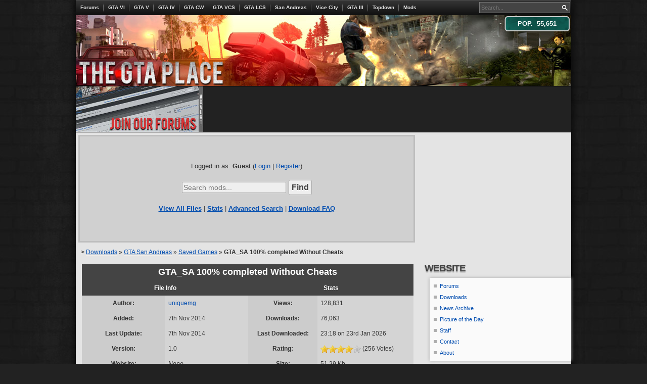

--- FILE ---
content_type: text/html; charset=UTF-8
request_url: https://thegtaplace.com/downloads/f6812-gtasa-100-completed-without-cheats
body_size: 7716
content:
<!doctype html>
<html lang="en">
<head>
	<meta charset="utf-8">
	<meta name="viewport" content="width=device-width, initial-scale=1.0">
	<meta name="description" content="The GTA Place brings you the latest Grand Theft Auto news, information, screenshots, downloads, forums and more... for GTA V, GTA IV, Chinatown Wars, San Andreas, Vice City, GTA3, Vice City Stories, Liberty City Stories, GTA Advance, and all the classics.">
	<meta name="keywords" content="tgtap, gta, grand theft auto, gta5, gtav, gta 5, gta v, gta4, gtaiv, gta 4, gta iv, gtacw, gtactw, chinatown wars,  san andreas, gtasa, gta sa, vice city, gtavc, gta vc, gta3, gta 3, vice city stories, gta vcs, vcs, liberty city stories, gta lcs, lcs, news, downloads, mods, screenshots, cheats, screens, fonts, pictures, glitches, forums, walkthrough, guide, strategy, videos, movies, skins, tools, saves">
	<meta name="apple-itunes-app" content="app-id=433349450">
	<link rel="apple-touch-icon-precomposed" href="/images/apple-touch-icon.png">
	<link rel="shortcut icon" href="/favicon.ico">
	<link rel="stylesheet" type="text/css" href="/css/style.css?v=5.15">
	<!--[if IE 7]><link rel="stylesheet" type="text/css" href="/css/ie7.css"><![endif]-->
	<link rel="stylesheet" href="https://ajax.googleapis.com/ajax/libs/jqueryui/1.12.1/themes/smoothness/jquery-ui.css">
	<link rel="stylesheet" href="https://cdnjs.cloudflare.com/ajax/libs/fancybox/3.0.47/jquery.fancybox.min.css">
	<link rel="alternate" title="The GTA Place RSS Feed" href="/rss.php" type="application/rss+xml">
	<title>The GTA Place - GTA_SA 100% completed Without Cheats</title>
	<!-- NetworkN -->
    <link rel="preconnect" href="https://tags.bkrtx.com/">
    <link rel="preconnect" href="https://securepubads.g.doubleclick.net/" crossorigin>
    <link rel="preconnect" href="https://cdn.consentmanager.mgr.consensu.org/" crossorigin>
    <style>
    body {
    	--cmpBgColor: #fff;
    	--cmpTextColor: #333;
    	--cmpLinkColor: #5f5f5f;
    	--cmpPurposesColor: #5f5f5f;
    	--cmpBrandColor: #f65002;
    	--cmpLogo: url('https://cmp.network-n.com/js/img/logo.svg');
    }
    #nn_skinr,
    #nn_skinl {
        top: 0;
        left: 50%;
        margin-left: -792px;
        z-index: 100;
    }
    #nn_skinr {
        margin-left: 492px;
    }
    </style>
    <script>window.AdSlots = window.AdSlots || {cmd: [], disableScripts: ['gpt','bk']};</script>
    <script async src="https://tags.bkrtx.com/js/bk-coretag.js"></script>
    <script async src="https://securepubads.g.doubleclick.net/tag/js/gpt.js"></script>
    <script async src="https://kumo.network-n.com/dist/app.js" site="the-gta-place"></script>
	<!--<meta property="fb:page_id" content="225073910499" />-->
	<meta property="fb:admins" content="509317620" />
	<meta property="og:title" content="GTA_SA 100% completed Without Cheats" /> 
	<meta property="og:type" content="website" /> 
	<meta property="og:url" content="https://thegtaplace.com/downloads/f6812" /> 
	<meta property="og:site_name" content="The GTA Place" /> 
	<meta property="og:image" content="https://thegtaplace.com/images/apple-touch-icon.png" /> 
	<meta property="og:description" content="Introduction:-
   
     Hi Guys... This Is 100% COMPLETED GTA SanAndreas.....

THIS SAVE GAME IS 100%CHEAT FREE...................

But there are some things which You can do (which i didn&#039;t do),

and they are as follows:-

1. You have to increase the progress of all girlfreinds,

2. You have to do some unique jupms,

3. You have to earn gold medal in all the schools

AND ETC.....

.
.
.
.
./
.
.
.
.
.
.
I have completed the 100% checklit in this game..........
so enjoy my cheatfree game....
.
.
How To Use:-

Copy The &quot;GTASAsf7.b&quot; file and paste it into this directory &quot;C:UsersuSERNAMEDocumentsGTA San Andreas User Files&quot;
And enjoy....


By MG" />
</head>
<body id="themeMain">

	<div id="container">

		<div id="header" onclick="location.href='/';">
			<h1 id="logo">The GTA Place - Grand Theft Auto news, forums, information, screenshots, guides, cheats...</h1>
			<div id="population">POP. &nbsp;55,651</div>
		</div>

		<div id="topBar">
 			<div id="topNav">
 				<ul id="topNavList">
			 		<li><a href="/forums/" title="Forums">Forums</a></li>
			 		<li><a href="/gtavi/" title="Grand Theft Auto VI">GTA VI</a></li>
			 		<li><a href="/gtav/" title="Grand Theft Auto V">GTA V</a></li>
					<li><a href="/gta4/" title="Grand Theft Auto IV">GTA IV</a></li>
					<li><a href="/gtacw/" title="GTA: Chinatown Wars">GTA CW</a></li>
					<li><a href="/gtavcs/" title="GTA: Vice City Stories">GTA VCS</a></li>
					<li><a href="/gtalcs/" title="GTA: Liberty City Stories">GTA LCS</a></li>
					<li><a href="/sanandreas/" title="GTA: San Andreas">San Andreas</a></li>
					<li><a href="/vicecity/" title="GTA: Vice City">Vice City</a></li>
					<li><a href="/gta3/" title="Grand Theft Auto III">GTA III</a></li>
					<li><a href="/topdown/" title="GTA, GTA London, GTA2 and GTA Advance">Topdown</a></li>
					<li class="topNavLast"><a href="/downloads/" title="Downloads &amp; Mods">Mods</a></li>
				</ul>
			</div>
			<div id="topSearch">
				<form action="/search/" method="get" id="formSearch">
					<input type="text" class="topSearchInput" name="q" id="topSearchInput" placeholder="Search..." maxlength="60" />
					<input type="submit" id="searchButton" class="searchButton" value="Search" />
				</form>
				<div id="suggestions"></div>
			</div>
 		</div>
		<div id="middlebar">
					<div id="communityad" onclick="location.href='//thegtaplace.com/forums/';"></div>
		            <!-- Ad Skin -->
			<div id="nn_skinl"></div>
            <div id="nn_skinr"></div> 
			<div id="bannerad">
			    <!-- Ad Unit Leaderboard Top -->
                <div id="nn_lb1"></div>
			</div>
		</div>
		<div id="page">
			<div id="pageWrap" class="">
								<div id="contentWrap">
<div id="dlHeader">
Logged in as: <strong>Guest</strong> (<a href="/forums/login/">Login</a> | <a href="/forums/register/">Register</a>)<br /><br />
<div align="center"><form action="/downloads/search/?dosearch" method="post"><input type="text" name="q" class="inputbox" placeholder="Search mods..." onFocus="searchText(this)" onBlur="searchText(this)" /> <input type="submit" name="submit" class="submitbutton" value="Find" /><input type="hidden" name="category[]" value="all" /></form><br /><a href="/downloads/all/"><strong>View All Files</strong></a> | <a href="/downloads/stats/"><strong>Stats</strong></a> | <a href="/downloads/search/"><strong>Advanced Search</strong></a> | <a href="/downloadfaq.php"><strong>Download FAQ</strong></a></div><br />
				</div>
<div class="trail"><strong>&gt;</strong> <a href="/downloads/">Downloads</a> &raquo; <a href="/downloads/c19-gta-san-andreas">GTA San Andreas</a> &raquo; <a href="/downloads/c39-gta-san-andreas-saved-games">Saved Games</a> &raquo; <strong>GTA_SA 100% completed Without Cheats</strong></div>
			<table width="100%" class="filetable">
				<tr class="darkrow">
					<th colspan="4"><span class="filename">GTA_SA 100% completed Without Cheats</span></th>
				</tr>
				<tr class="darkrow">
					<th colspan="2" align="center" width="50%"><span class="fileth">File Info</span></th>
					<th colspan="2" align="center" width="50%"><span class="fileth">Stats</span></th>
				</tr>
				<tr class="lightrow">
					<th>Author:</th>
					<td><a href="/downloads/a116826-uniquemg">uniquemg</a></td>
					<th>Views:</th>
					<td>128,831</td>
				</tr>
				<tr class="lightrow">
					<th>Added:</th>
					<td>7th Nov 2014</td>
					<th>Downloads:</th>
					<td>76,063</td>
				</tr>
				<tr class="lightrow">
					<th>Last Update:</th>
					<td>7th Nov 2014</td>
					<th>Last Downloaded:</th>
					<td>23:18 on 23rd Jan 2026</td>
				</tr>
				<tr class="lightrow">
					<th>Version:</th>
					<td>1.0</td>
					<th>Rating:</th>
					<td><img src="/forums/public/style_images/tgtap/star.png" alt="3.6/5 (256 Votes)" title="3.6/5 (256 Votes)" /><img src="/forums/public/style_images/tgtap/star.png" alt="3.6/5 (256 Votes)" title="3.6/5 (256 Votes)" /><img src="/forums/public/style_images/tgtap/star.png" alt="3.6/5 (256 Votes)" title="3.6/5 (256 Votes)" /><img src="/forums/public/style_images/tgtap/star.png" alt="3.6/5 (256 Votes)" title="3.6/5 (256 Votes)" /><img src="/forums/public/style_images/tgtap/star_off.png" alt="3.6/5 (256 Votes)" title="3.6/5 (256 Votes)" /> (256 Votes)</td>
				</tr>
				<tr class="lightrow">
					<th>Website:</th>
					<td><em>None</em></td>
					<th>Size:</th>
					<td>51.29 Kb</td>
				</tr>
				<tr class="lightrow">
					<th></th>
					<td></td>
					<th>Traffic:</th>
					<td>3.72 Gb</td>
				</tr>
								<tr class="lightrow">
					<td colspan="4">
					<div class="actionbox">
					<form action="rate.php" method="post">
<select name="rating" class="selection">
<option value="5">5 - Awesome</option>
<option value="4">4 - Pretty cool</option>
<option value="3" selected="selected">3 - Average</option>
<option value="2">2 - It's OK</option>
<option value="1">1 - This is lame</option>
</select>
<input type="hidden" name="id" value="6812" />
<input type="submit" name="submit" class="submitbutton" value="Rate" />
</form>
					<br />
					<div class="social">
						<div class="social-plusone"><g:plusone size="medium" count="true"></g:plusone></div>
						<div class="social-fblike"><fb:like show_faces="false" width="140" colorscheme="light" action="like" layout="button_count"></fb:like></div>
					</div>
					<a href="/downloads/get/6812" title="Download this mod!"><img src="/images/downloads/download.gif" border="0" alt="Download this mod" /></a>
					</div>
				<span class="fileth">Description</span><br /><br />Introduction:-<br />
   <br />
     Hi Guys... This Is 100% COMPLETED GTA SanAndreas.....<br />
<br />
THIS SAVE GAME IS 100%CHEAT FREE...................<br />
<br />
But there are some things which You can do (which i didn't do),<br />
<br />
and they are as follows:-<br />
<br />
1. You have to increase the progress of all girlfreinds,<br />
<br />
2. You have to do some unique jupms,<br />
<br />
3. You have to earn gold medal in all the schools<br />
<br />
AND ETC.....<br />
<br />
.<br />
.<br />
.<br />
.<br />
./<br />
.<br />
.<br />
.<br />
.<br />
.<br />
.<br />
I have completed the 100% checklit in this game..........<br />
so enjoy my cheatfree game....<br />
.<br />
.<br />
How To Use:-<br />
<br />
Copy The "GTASAsf7.b" file and paste it into this directory "C:UsersuSERNAMEDocumentsGTA San Andreas User Files"<br />
And enjoy....<br />
<br />
<br />
By MG</td></tr>
				<tr class="lightrow">
					<td colspan="4">
						<span class="fileth">Screenshots</span><br /><br />
						<div align="center"><em>There are no screenshots uploaded for this file.</em>
</div>
					</td>
				</tr>
				<tr class="lightrow">
					<td colspan="4" align="right">
												<a href="/downloads/report.php?id=6812">Report File</a>
					</td>
				</tr>
			</table>
			<div class="disclaimer">All files and modifications hosted are property of their creator. While we do our best to ensure all files are safe, The GTA Place cannot accept responsibility for the contents of user-submitted files.<br />
<br />
Additionally, if you are aware of a file which has been 'ripped' without permission from the original author, please report it to alert us and we will review it.</div><br />
<div id="db-footer">TGTAP Downloads v1.1</div>
                <div id="related-content" class="centered" style="margin: 20px 0 -20px 0;">
                    <iframe src="https://rcm-eu.amazon-adsystem.com/e/cm?o=2&p=26&l=ur1&category=pcvideogames&banner=1EZH10GZG35XXVXEHQ02&f=ifr&linkID=1561cb69c2e9863d60adb023b24d5f17&t=thegtaplace-21&tracking_id=thegtaplace-21" width="468" height="60" scrolling="no" border="0" marginwidth="0" style="border:none;" frameborder="0"></iframe><br />
                    <span style="font-style: italic;">As an Amazon Associate I earn from qualifying purchases.</span>
                </div>
                
				<div class="horizAffs">
					<p><strong>Some of our affiliates (<a href="/affiliates/">view all</a>):</strong></p>
					<a href="/affiliates/?affout=37" title="Clicks: 79099"><img src="/images/affs/gtareactor.gif" width="88" height="31" class="affImage" alt="GTA Reactor" title="GTA Reactor - 79,099 Clicks" /></a> 
<a href="/affiliates/?affout=11" title="Clicks: 113763"><img src="/images/affs/gtadomain.gif" width="88" height="31" class="affImage" alt="GTA Domain" title="GTA Domain - 113,763 Clicks" /></a> 
<a href="/affiliates/?affout=45" title="Clicks: 73485"><img src="/images/affs/gtathegame.gif" width="88" height="31" class="affImage" alt="GTATheGame" title="GTATheGame - 73,485 Clicks" /></a> 
<a href="/affiliates/?affout=50" title="Clicks: 85494"><img src="/images/affs/gtasite.gif" width="88" height="31" class="affImage" alt="GTASite.pl" title="GTASite.pl - 85,494 Clicks" /></a> 
<a href="/affiliates/?affout=66" title="Clicks: 30922"><img src="/images/affs/gtajucatori.gif" width="88" height="31" class="affImage" alt="GTA Jucatori" title="GTA Jucatori - 30,922 Clicks" /></a> 
<a href="/affiliates/?affout=74" title="Clicks: 25393"><img src="/images/affs/rsnexus.png" width="88" height="31" class="affImage" alt="Rockstar Nexus" title="Rockstar Nexus - 25,393 Clicks" /></a> 
					<br /><br />
					<iframe src="https://rcm-eu.amazon-adsystem.com/e/cm?o=2&p=26&l=ur1&category=piv&banner=169ED4WD9FXK355TYTR2&f=ifr&linkID=92b035da56d85a764a2c004d995b7414&t=thegtaplace-21&tracking_id=thegtaplace-21" width="468" height="60" scrolling="no" border="0" marginwidth="0" style="border:none;" frameborder="0"></iframe>
				</div>
				
				<!-- <div id="squareads">
                    <!-- Ad Unit MPU 2 -->
<!--					<div id="nn_mpu2"></div>
				</div> -->
				
				</div><!-- #contentWrap -->

			</div><!-- #pageWrap -->

			<!-- NAV -->
			<div id="navigation">
            <div class="squaread">
                <!-- Ad Unit MPU -->
                <div id="nn_mpu1"></div>
            </div>
				
				<div id="navWrap">

					<h4 class="navtitle">Website</h4>
					<div class="navmenu">
					<ul>
	<li><a href="/forums/">Forums</a></li>
	<li><a href="/downloads/">Downloads</a></li>
	<li><a href="/news/archive/">News Archive</a></li>
	<li><a href="/potd/">Picture of the Day</a></li>
	<li><a href="/staff/">Staff</a></li>
	<li><a href="/contact/">Contact</a></li>
	<li><a href="/about/">About</a></li>
</ul>					</div>
					
					<h4 class="navtitle">Spotlight</h4>
					<div class="navmenu">
						<div id="spotlight">

							<h4 class="spotlightFirst"><span class="spotlightTitle">Latest Forum Topics</span></h4>
							<div class="spotlightContent">
								<ul>
								<li><a href="/forums/topic/35348-keep-getting-push-back-dammit/" title="Keep Getting Push-Back!! Dammit">Keep Getting Push-Back!! Dammit</a></li>
<li><a href="/forums/topic/35344-loss-of-talent-r-i-p/" title="Loss of talent; R I P">Loss of talent; R I P</a></li>
<li><a href="/forums/topic/35343-cool-gamerant-www-insight/" title="Cool GameRant [WWW] Insight">Cool GameRant [WWW] Insight</a></li>
<li><a href="/forums/topic/35342-alienware-pre-dell/" title="Alienware, pre-Dell">Alienware, pre-Dell</a></li>
<li><a href="/forums/topic/35341-girls-in-the-game-gta-or-other/" title="Girls in the Game, GTA, or other">Girls in the Game, GTA, or other</a></li>
<li><a href="/forums/topic/35340-word-whad-up-all-that-jazz/" title="Word, Whad-up, all that jazz">Word, Whad-up, all that jazz</a></li>
<li><a href="/forums/topic/35339-dilemma-xbox360-to-brick/" title="Dilemma Xbox360 to ''brick''">Dilemma Xbox360 to ''brick''</a></li>
<li><a href="/forums/topic/35333-xbox-series-xs-next-gen-life-rp-server/" title="Xbox Series X|S Next Gen Life RP Server">Xbox Series X|S Next Gen Life RP S...</a></li>
<li><a href="/forums/topic/35331-the-olde-xb360-disc/" title="the olde XB360 Disc">the olde XB360 Disc</a></li>
<li><a href="/forums/topic/35328-gta-san-andreas-beta-finds-general-discussion/" title="GTA San Andreas: Beta Finds - General Discussion">GTA San Andreas: Beta Finds - Gene...</a></li>
								</ul>
							</div>
							<!--
							<h4><span class="spotlightTitle">Mod of the Moment</span></h4>
							<div class="spotlightContent">
								<span class="spotFeatureTitle">Mercedes-Benz CLS 63 AMG</span>
								<div class="spotFeaturePromo">
									<img src="/downloads/screens/gta4/cars/4678_screen01.th.png" alt="Mercedes-Benz CLS 63 AMG" />
								</div>
								<span class="spotFeatureDesc">This mod is proper good like, you should download it and everything.</span>
							</div>
							-->
							<h4><span class="spotlightTitle">News Headlines</span></h4>
							<div class="spotlightContent">
								<ul>
								<li><a href="/news/35346/gta-vi-trailer-2-released-official-website-now-online/" title="GTA VI Trailer 2 Released, Official Website Now Online!">GTA VI Trailer 2 Released, Officia...</a></li>
<li><a href="/news/35345/gta-vi-delayed-until-26-may-2026/" title="GTA VI Delayed Until 26 May, 2026">GTA VI Delayed Until 26 May, 2026</a></li>
<li><a href="/news/34998/grand-theft-auto-vi-trailer-1-released-early/" title="Grand Theft Auto VI Trailer 1 Released Early">Grand Theft Auto VI Trailer 1 Rele...</a></li>
<li><a href="/news/34981/next-grand-theft-auto-trailer-coming-early-december/" title="Next Grand Theft Auto Trailer Coming Early December">Next Grand Theft Auto Trailer Comi...</a></li>
<li><a href="/news/33808/finally-rockstar-officially-confirms-next-gta-in-development/" title="Finally: Rockstar Officially Confirms Next GTA In Development!">Finally: Rockstar Officially Confi...</a></li>
<li><a href="/news/29316/gta-online-bikers-dlc-out-now/" title="GTA Online: Bikers DLC Out Now">GTA Online: Bikers DLC Out Now</a></li>
<li><a href="/news/29314/gta-online-bikers-coming-soon/" title="GTA Online: Bikers - Coming Soon">GTA Online: Bikers - Coming Soon</a></li>
<li><a href="/news/29309/gta-online-cunning-stunts-now-available/" title="GTA Online: Cunning Stunts Now Available">GTA Online: Cunning Stunts Now Ava...</a></li>
<li><a href="/news/29300/gta-online-further-adventures-in-finance-and-felony-trailer-released/" title="GTA Online: Further Adventures in Finance and Felony Trailer Released">GTA Online: Further Adventures in ...</a></li>
<li><a href="/news/29203/liberty-city-stories-released-on-ios-coming-soon-to-android/" title="Liberty City Stories Released on iOS, Coming Soon to Android">Liberty City Stories Released on i...</a></li>
								</ul>
							</div>

							<h4><span class="spotlightTitle">Featured Content</span></h4>
							<div class="spotlightContent">
								<span class="spotFeatureTitle"><a href="/gtav/screencaps/">GTA V Screenshots</a></span>
								<div class="spotFeaturePromo">
									<a href="/gtav/screenshots/"><img src="/images/gtav/screenshots/th/RSG_GTAV_Screenshot_052.jpg" alt="GTA V Screenshot" /></a>
								</div>
								<span class="spotFeatureDesc">Check out all the official GTA V screenshots.</span>
							</div>
							
							<h4 class="spotlightLast"><span class="spotlightTitle">Users Online</span></h4>
							<div class="spotlightContent">
														<p>
							Website: <strong>171</strong><br />
							Forums: <strong>139</strong><br />
							Total: <strong>310</strong>
							</p>
							</div>
							
							<h4 class="spotlightLast"><span class="spotlightTitle">Special Features</span></h4>
							<div class="spotlightContent">
							<ul>
								<li><a href="/app/cheats/">GTA Cheats App</a></li>
								<li><a href="/feature/gtav-fansite-event/">GTA Online Fansite Event (2013)</a></li>
								<li><a href="/feature/mp3-fansite-event/">Max Payne 3 Fansite Event (2012)</a></li>
								<li><a href="/feature/eflc-rdr-fansite-event/">EFLC/RDR Fansite Event (2010)</a></li>
								<li><a href="/feature/tlad-fansite-event/">TLAD Fansite Event (2009)</a></li>
								<li><a href="/feature/gtaiv-fansite-event/">GTA IV Fansite Event (2008)</a></li>
								<li><a href="/sastats/">San Andreas PHP Stats</a></li>
							</ul>
							</div>
							
						</div>
					</div>
					<!--
					<h4 class="navtitle">Streams</h4>
					<div class="navmenu">
    					<div id="twitch-player-missk"></div>
    					<div id="twitch-player-rr"></div>
    					<div id="twitch-player-lp"></div>

                        <script src="https://player.twitch.tv/js/embed/v1.js"></script>
                        <script type="text/javascript">
                        var options_missk = {
                            width: 270,
                            height: 270,
                            channel: "MissKokane",
                            muted: true,
                            autoplay: true,
                        };
                          
                        var options_rr = {
                            width: 270,
                            height: 270,
                            channel: "rockstarrem",
                            muted: true,
                            autoplay: true,
                        };
                        
                        var options_lp = {
                            width: 270,
                            height: 270,
                            channel: "Lazy_Pyro",
                            muted: true,
                            autoplay: true,
                        };
                        
                        var playerOne = new Twitch.Player("twitch-player-missk", options_missk);
                        var playerTwo = new Twitch.Player("twitch-player-rr", options_rr);
                        var playerThree = new Twitch.Player("twitch-player-lp", options_lp);
                        </script>
					</div> -->
					
					<h4 class="navtitle">Poll</h4>
					<div class="navmenu poll">
												<div class="polltitle">GTA V for PC: First time playing or upgraded from console?</div>
							<div id="pollHTML">
							<form action="/polls/?addvote" method="post">
								<input type="hidden" name="pollid" value="47" />
							<div class="pollq"><input type="radio" name="vote" value="1" />Yes! I'm a new user</div><div class="pollq"><input type="radio" name="vote" value="2" />Yes! I upgraded from a console version</div><div class="pollq"><input type="radio" name="vote" value="3" />Nope, my PC isn't powerful enough</div><div class="pollq"><input type="radio" name="vote" value="4" />Nah, I'm sticking with my console version</div>								<div id="pollVoting" class="centered">
									<input class="button" type="submit" value="Vote" id="voteButton" />
								</div>
							</form>
							</div>
							<div class="centered"><a href="/polls/">Previous Polls</a></div>
												</div>

					<h4 class="navtitle">Social</h4>
					<div class="navmenu">
						<div id="socialBox">
							<div class="boxOthers">
    							<a href="https://www.facebook.com/TheGTAPlace" class="socialImg"><img src="/images/icons/facebook.png" alt="Facebook" title="Facebook" /></a>
    							<a href="https://twitter.com/TheGTAPlace" class="socialImg"><img src="/images/icons/twitter.png" alt="Twitter" title="Twitter" /></a>
								<a href="https://steamcommunity.com/groups/TheGTAPlace" class="socialImg"><img src="/images/icons/steam.png" alt="Steam" title="Steam" /></a>
								<a href="/rss.php" class="socialImg lastSocialImg"><img src="/images/icons/rss.png" alt="RSS News Feed" title="RSS News Feed" /></a>
							</div>
						</div>
					</div>

					<h4 class="navtitle">Network</h4>
					<div class="navmenu">
					<ul>
						<li><a href="https://grandtheftwiki.com">Grand Theft Wiki</a></li>
						<li><a href="https://paynekillers.com">Payne Killers</a></li>
						<li><a href="https://reddeadplace.com">Red Dead Place</a></li>
						<li><a href="https://alanwake.co.uk" title="Alan Wake">AlanWAKE.co.uk</a></li>
					</ul>
					</div>
					
					                    <div id="side_mpu">
                        <!-- Ad Unit MPU 2 -->
						<div id="nn_mpu2"></div>
					</div>
					
				</div>
			</div>			<div class="clear"></div>
			<div id="footer">
			<div id="footertext">All coding, design, and content is copyright &copy; 2002-2026 <a href="https://chrisphillips.uk">Chris Phillips</a> and The GTA Place (TGTAP). All rights reserved.<br />
			This fansite is officially recognised by Rockstar Games, but is owned and run independently.<br />
			<a href="/about/">About</a> | <a href="/about/#advertising">Advertising</a> | <a href="/privacy/">Privacy Policy &amp; Cookies</a> | <a class="nn-cmp-show" href="#">Manage Cookie Settings</a>
						<div class="right tinyicons"><a href="https://www.facebook.com/TheGTAPlace" title="Facebook"><img src="/images/icons/facebook.png" alt="Facebook icon" /></a> <a href="https://twitter.com/TheGTAPlace" title="Twitter"><img src="/images/icons/twitter.png" alt="Twitter icon" /></a></div>
						</div>
			</div>
		</div>
		<div class="clear"></div>
	</div>


<!-- JavaScript Libraries -->
<!-- Google AdSense -->
<script async src="//pagead2.googlesyndication.com/pagead/js/adsbygoogle.js"></script>
<!-- Facebook -->
<!--
<div id="fb-root"></div>
<script>(function(d, s, id) {
  var js, fjs = d.getElementsByTagName(s)[0];
  if (d.getElementById(id)) return;
  js = d.createElement(s); js.id = id;
  js.src = "//connect.facebook.net/en_GB/all.js#xfbml=1&appId=128127320539797";
  js.async = true;
  fjs.parentNode.insertBefore(js, fjs);
}(document, 'script', 'facebook-jssdk'));</script>
-->
<!-- Twitter -->
<!--
<script>!function(d,s,id){var js,fjs=d.getElementsByTagName(s)[0];if(!d.getElementById(id)){js=d.createElement(s);js.id=id;js.src="//platform.twitter.com/widgets.js";js.async=true;fjs.parentNode.insertBefore(js,fjs);}}(document,"script","twitter-wjs");</script>
-->
<!-- jQuery & jQuery UI -->
<script src="https://ajax.googleapis.com/ajax/libs/jquery/1.12.4/jquery.min.js"></script>
<script src="https://ajax.googleapis.com/ajax/libs/jqueryui/1.12.1/jquery-ui.min.js"></script>
<!-- jQuery plugins and custom scripts -->
<script src="https://ajax.aspnetcdn.com/ajax/jquery.validate/1.15.0/jquery.validate.min.js"></script>
<script src="/js/jquery.lwtCountdown-1.0.tgtapfix.js"></script>
<script src="https://cdnjs.cloudflare.com/ajax/libs/fancybox/3.0.47/jquery.fancybox.min.js"></script>
<script src="/js/misc.js?v=5.15"></script>
<!--<script src="/js/jquery.tgtapShare.js"></script>-->
<!-- Google Analytics -->
<script>
  (function(i,s,o,g,r,a,m){i['GoogleAnalyticsObject']=r;i[r]=i[r]||function(){
  (i[r].q=i[r].q||[]).push(arguments)},i[r].l=1*new Date();a=s.createElement(o),
  m=s.getElementsByTagName(o)[0];a.async=1;a.src=g;m.parentNode.insertBefore(a,m)
  })(window,document,'script','//www.google-analytics.com/analytics.js','ga');

  ga('create', 'UA-267904-1', 'thegtaplace.com');
  ga('set', 'anonymizeIp', true);
  ga('send', 'pageview');

</script>
</body>
</html>
